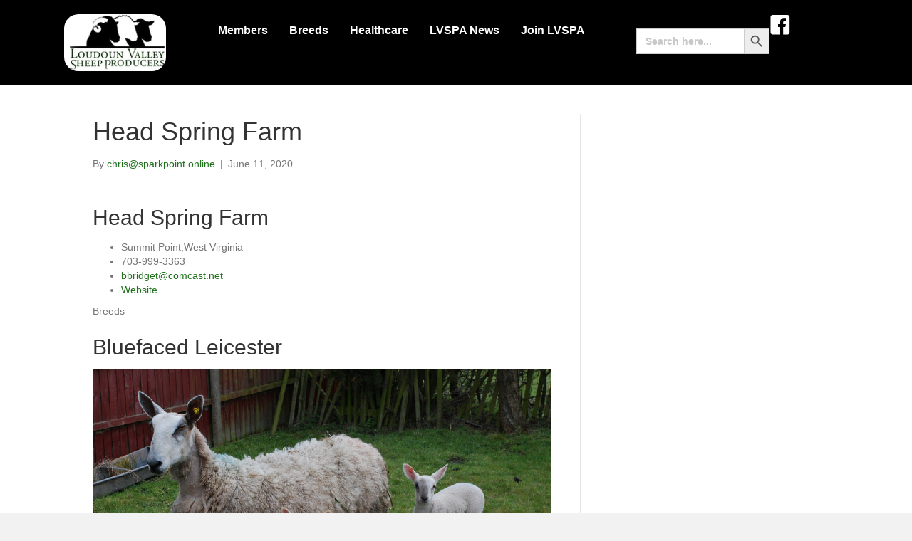

--- FILE ---
content_type: text/html; charset=UTF-8
request_url: https://lvspa.org/member/head-spring-farm/
body_size: 9319
content:
<!DOCTYPE html>
<html lang="en-US">
<head>
<meta charset="UTF-8" />
<meta name='viewport' content='width=device-width, initial-scale=1.0' />
<meta http-equiv='X-UA-Compatible' content='IE=edge' />
<link rel="profile" href="https://gmpg.org/xfn/11" />
<title>Head Spring Farm &#8211; Loudoun Valley Sheep Producers</title>
<meta name='robots' content='max-image-preview:large' />
<link rel="alternate" type="application/rss+xml" title="Loudoun Valley Sheep Producers &raquo; Feed" href="https://lvspa.org/feed/" />
<link rel="alternate" type="application/rss+xml" title="Loudoun Valley Sheep Producers &raquo; Comments Feed" href="https://lvspa.org/comments/feed/" />
<link rel="alternate" title="oEmbed (JSON)" type="application/json+oembed" href="https://lvspa.org/wp-json/oembed/1.0/embed?url=https%3A%2F%2Flvspa.org%2Fmember%2Fhead-spring-farm%2F" />
<link rel="alternate" title="oEmbed (XML)" type="text/xml+oembed" href="https://lvspa.org/wp-json/oembed/1.0/embed?url=https%3A%2F%2Flvspa.org%2Fmember%2Fhead-spring-farm%2F&#038;format=xml" />
<style id='wp-img-auto-sizes-contain-inline-css'>
img:is([sizes=auto i],[sizes^="auto," i]){contain-intrinsic-size:3000px 1500px}
/*# sourceURL=wp-img-auto-sizes-contain-inline-css */
</style>
<style id='wp-emoji-styles-inline-css'>

	img.wp-smiley, img.emoji {
		display: inline !important;
		border: none !important;
		box-shadow: none !important;
		height: 1em !important;
		width: 1em !important;
		margin: 0 0.07em !important;
		vertical-align: -0.1em !important;
		background: none !important;
		padding: 0 !important;
	}
/*# sourceURL=wp-emoji-styles-inline-css */
</style>
<style id='wp-block-library-inline-css'>
:root{--wp-block-synced-color:#7a00df;--wp-block-synced-color--rgb:122,0,223;--wp-bound-block-color:var(--wp-block-synced-color);--wp-editor-canvas-background:#ddd;--wp-admin-theme-color:#007cba;--wp-admin-theme-color--rgb:0,124,186;--wp-admin-theme-color-darker-10:#006ba1;--wp-admin-theme-color-darker-10--rgb:0,107,160.5;--wp-admin-theme-color-darker-20:#005a87;--wp-admin-theme-color-darker-20--rgb:0,90,135;--wp-admin-border-width-focus:2px}@media (min-resolution:192dpi){:root{--wp-admin-border-width-focus:1.5px}}.wp-element-button{cursor:pointer}:root .has-very-light-gray-background-color{background-color:#eee}:root .has-very-dark-gray-background-color{background-color:#313131}:root .has-very-light-gray-color{color:#eee}:root .has-very-dark-gray-color{color:#313131}:root .has-vivid-green-cyan-to-vivid-cyan-blue-gradient-background{background:linear-gradient(135deg,#00d084,#0693e3)}:root .has-purple-crush-gradient-background{background:linear-gradient(135deg,#34e2e4,#4721fb 50%,#ab1dfe)}:root .has-hazy-dawn-gradient-background{background:linear-gradient(135deg,#faaca8,#dad0ec)}:root .has-subdued-olive-gradient-background{background:linear-gradient(135deg,#fafae1,#67a671)}:root .has-atomic-cream-gradient-background{background:linear-gradient(135deg,#fdd79a,#004a59)}:root .has-nightshade-gradient-background{background:linear-gradient(135deg,#330968,#31cdcf)}:root .has-midnight-gradient-background{background:linear-gradient(135deg,#020381,#2874fc)}:root{--wp--preset--font-size--normal:16px;--wp--preset--font-size--huge:42px}.has-regular-font-size{font-size:1em}.has-larger-font-size{font-size:2.625em}.has-normal-font-size{font-size:var(--wp--preset--font-size--normal)}.has-huge-font-size{font-size:var(--wp--preset--font-size--huge)}.has-text-align-center{text-align:center}.has-text-align-left{text-align:left}.has-text-align-right{text-align:right}.has-fit-text{white-space:nowrap!important}#end-resizable-editor-section{display:none}.aligncenter{clear:both}.items-justified-left{justify-content:flex-start}.items-justified-center{justify-content:center}.items-justified-right{justify-content:flex-end}.items-justified-space-between{justify-content:space-between}.screen-reader-text{border:0;clip-path:inset(50%);height:1px;margin:-1px;overflow:hidden;padding:0;position:absolute;width:1px;word-wrap:normal!important}.screen-reader-text:focus{background-color:#ddd;clip-path:none;color:#444;display:block;font-size:1em;height:auto;left:5px;line-height:normal;padding:15px 23px 14px;text-decoration:none;top:5px;width:auto;z-index:100000}html :where(.has-border-color){border-style:solid}html :where([style*=border-top-color]){border-top-style:solid}html :where([style*=border-right-color]){border-right-style:solid}html :where([style*=border-bottom-color]){border-bottom-style:solid}html :where([style*=border-left-color]){border-left-style:solid}html :where([style*=border-width]){border-style:solid}html :where([style*=border-top-width]){border-top-style:solid}html :where([style*=border-right-width]){border-right-style:solid}html :where([style*=border-bottom-width]){border-bottom-style:solid}html :where([style*=border-left-width]){border-left-style:solid}html :where(img[class*=wp-image-]){height:auto;max-width:100%}:where(figure){margin:0 0 1em}html :where(.is-position-sticky){--wp-admin--admin-bar--position-offset:var(--wp-admin--admin-bar--height,0px)}@media screen and (max-width:600px){html :where(.is-position-sticky){--wp-admin--admin-bar--position-offset:0px}}

/*# sourceURL=wp-block-library-inline-css */
</style><style id='global-styles-inline-css'>
:root{--wp--preset--aspect-ratio--square: 1;--wp--preset--aspect-ratio--4-3: 4/3;--wp--preset--aspect-ratio--3-4: 3/4;--wp--preset--aspect-ratio--3-2: 3/2;--wp--preset--aspect-ratio--2-3: 2/3;--wp--preset--aspect-ratio--16-9: 16/9;--wp--preset--aspect-ratio--9-16: 9/16;--wp--preset--color--black: #000000;--wp--preset--color--cyan-bluish-gray: #abb8c3;--wp--preset--color--white: #ffffff;--wp--preset--color--pale-pink: #f78da7;--wp--preset--color--vivid-red: #cf2e2e;--wp--preset--color--luminous-vivid-orange: #ff6900;--wp--preset--color--luminous-vivid-amber: #fcb900;--wp--preset--color--light-green-cyan: #7bdcb5;--wp--preset--color--vivid-green-cyan: #00d084;--wp--preset--color--pale-cyan-blue: #8ed1fc;--wp--preset--color--vivid-cyan-blue: #0693e3;--wp--preset--color--vivid-purple: #9b51e0;--wp--preset--color--fl-heading-text: #333333;--wp--preset--color--fl-body-bg: #f2f2f2;--wp--preset--color--fl-body-text: #757575;--wp--preset--color--fl-accent: #20701d;--wp--preset--color--fl-accent-hover: #457045;--wp--preset--color--fl-topbar-bg: #ffffff;--wp--preset--color--fl-topbar-text: #000000;--wp--preset--color--fl-topbar-link: #2b7bb9;--wp--preset--color--fl-topbar-hover: #2b7bb9;--wp--preset--color--fl-header-bg: #ffffff;--wp--preset--color--fl-header-text: #000000;--wp--preset--color--fl-header-link: #2b7bb9;--wp--preset--color--fl-header-hover: #2b7bb9;--wp--preset--color--fl-nav-bg: #ffffff;--wp--preset--color--fl-nav-link: #2b7bb9;--wp--preset--color--fl-nav-hover: #2b7bb9;--wp--preset--color--fl-content-bg: #ffffff;--wp--preset--color--fl-footer-widgets-bg: #ffffff;--wp--preset--color--fl-footer-widgets-text: #000000;--wp--preset--color--fl-footer-widgets-link: #2b7bb9;--wp--preset--color--fl-footer-widgets-hover: #2b7bb9;--wp--preset--color--fl-footer-bg: #0a0a0a;--wp--preset--color--fl-footer-text: #ffffff;--wp--preset--color--fl-footer-link: #20701d;--wp--preset--color--fl-footer-hover: #457045;--wp--preset--gradient--vivid-cyan-blue-to-vivid-purple: linear-gradient(135deg,rgb(6,147,227) 0%,rgb(155,81,224) 100%);--wp--preset--gradient--light-green-cyan-to-vivid-green-cyan: linear-gradient(135deg,rgb(122,220,180) 0%,rgb(0,208,130) 100%);--wp--preset--gradient--luminous-vivid-amber-to-luminous-vivid-orange: linear-gradient(135deg,rgb(252,185,0) 0%,rgb(255,105,0) 100%);--wp--preset--gradient--luminous-vivid-orange-to-vivid-red: linear-gradient(135deg,rgb(255,105,0) 0%,rgb(207,46,46) 100%);--wp--preset--gradient--very-light-gray-to-cyan-bluish-gray: linear-gradient(135deg,rgb(238,238,238) 0%,rgb(169,184,195) 100%);--wp--preset--gradient--cool-to-warm-spectrum: linear-gradient(135deg,rgb(74,234,220) 0%,rgb(151,120,209) 20%,rgb(207,42,186) 40%,rgb(238,44,130) 60%,rgb(251,105,98) 80%,rgb(254,248,76) 100%);--wp--preset--gradient--blush-light-purple: linear-gradient(135deg,rgb(255,206,236) 0%,rgb(152,150,240) 100%);--wp--preset--gradient--blush-bordeaux: linear-gradient(135deg,rgb(254,205,165) 0%,rgb(254,45,45) 50%,rgb(107,0,62) 100%);--wp--preset--gradient--luminous-dusk: linear-gradient(135deg,rgb(255,203,112) 0%,rgb(199,81,192) 50%,rgb(65,88,208) 100%);--wp--preset--gradient--pale-ocean: linear-gradient(135deg,rgb(255,245,203) 0%,rgb(182,227,212) 50%,rgb(51,167,181) 100%);--wp--preset--gradient--electric-grass: linear-gradient(135deg,rgb(202,248,128) 0%,rgb(113,206,126) 100%);--wp--preset--gradient--midnight: linear-gradient(135deg,rgb(2,3,129) 0%,rgb(40,116,252) 100%);--wp--preset--font-size--small: 13px;--wp--preset--font-size--medium: 20px;--wp--preset--font-size--large: 36px;--wp--preset--font-size--x-large: 42px;--wp--preset--spacing--20: 0.44rem;--wp--preset--spacing--30: 0.67rem;--wp--preset--spacing--40: 1rem;--wp--preset--spacing--50: 1.5rem;--wp--preset--spacing--60: 2.25rem;--wp--preset--spacing--70: 3.38rem;--wp--preset--spacing--80: 5.06rem;--wp--preset--shadow--natural: 6px 6px 9px rgba(0, 0, 0, 0.2);--wp--preset--shadow--deep: 12px 12px 50px rgba(0, 0, 0, 0.4);--wp--preset--shadow--sharp: 6px 6px 0px rgba(0, 0, 0, 0.2);--wp--preset--shadow--outlined: 6px 6px 0px -3px rgb(255, 255, 255), 6px 6px rgb(0, 0, 0);--wp--preset--shadow--crisp: 6px 6px 0px rgb(0, 0, 0);}:where(.is-layout-flex){gap: 0.5em;}:where(.is-layout-grid){gap: 0.5em;}body .is-layout-flex{display: flex;}.is-layout-flex{flex-wrap: wrap;align-items: center;}.is-layout-flex > :is(*, div){margin: 0;}body .is-layout-grid{display: grid;}.is-layout-grid > :is(*, div){margin: 0;}:where(.wp-block-columns.is-layout-flex){gap: 2em;}:where(.wp-block-columns.is-layout-grid){gap: 2em;}:where(.wp-block-post-template.is-layout-flex){gap: 1.25em;}:where(.wp-block-post-template.is-layout-grid){gap: 1.25em;}.has-black-color{color: var(--wp--preset--color--black) !important;}.has-cyan-bluish-gray-color{color: var(--wp--preset--color--cyan-bluish-gray) !important;}.has-white-color{color: var(--wp--preset--color--white) !important;}.has-pale-pink-color{color: var(--wp--preset--color--pale-pink) !important;}.has-vivid-red-color{color: var(--wp--preset--color--vivid-red) !important;}.has-luminous-vivid-orange-color{color: var(--wp--preset--color--luminous-vivid-orange) !important;}.has-luminous-vivid-amber-color{color: var(--wp--preset--color--luminous-vivid-amber) !important;}.has-light-green-cyan-color{color: var(--wp--preset--color--light-green-cyan) !important;}.has-vivid-green-cyan-color{color: var(--wp--preset--color--vivid-green-cyan) !important;}.has-pale-cyan-blue-color{color: var(--wp--preset--color--pale-cyan-blue) !important;}.has-vivid-cyan-blue-color{color: var(--wp--preset--color--vivid-cyan-blue) !important;}.has-vivid-purple-color{color: var(--wp--preset--color--vivid-purple) !important;}.has-black-background-color{background-color: var(--wp--preset--color--black) !important;}.has-cyan-bluish-gray-background-color{background-color: var(--wp--preset--color--cyan-bluish-gray) !important;}.has-white-background-color{background-color: var(--wp--preset--color--white) !important;}.has-pale-pink-background-color{background-color: var(--wp--preset--color--pale-pink) !important;}.has-vivid-red-background-color{background-color: var(--wp--preset--color--vivid-red) !important;}.has-luminous-vivid-orange-background-color{background-color: var(--wp--preset--color--luminous-vivid-orange) !important;}.has-luminous-vivid-amber-background-color{background-color: var(--wp--preset--color--luminous-vivid-amber) !important;}.has-light-green-cyan-background-color{background-color: var(--wp--preset--color--light-green-cyan) !important;}.has-vivid-green-cyan-background-color{background-color: var(--wp--preset--color--vivid-green-cyan) !important;}.has-pale-cyan-blue-background-color{background-color: var(--wp--preset--color--pale-cyan-blue) !important;}.has-vivid-cyan-blue-background-color{background-color: var(--wp--preset--color--vivid-cyan-blue) !important;}.has-vivid-purple-background-color{background-color: var(--wp--preset--color--vivid-purple) !important;}.has-black-border-color{border-color: var(--wp--preset--color--black) !important;}.has-cyan-bluish-gray-border-color{border-color: var(--wp--preset--color--cyan-bluish-gray) !important;}.has-white-border-color{border-color: var(--wp--preset--color--white) !important;}.has-pale-pink-border-color{border-color: var(--wp--preset--color--pale-pink) !important;}.has-vivid-red-border-color{border-color: var(--wp--preset--color--vivid-red) !important;}.has-luminous-vivid-orange-border-color{border-color: var(--wp--preset--color--luminous-vivid-orange) !important;}.has-luminous-vivid-amber-border-color{border-color: var(--wp--preset--color--luminous-vivid-amber) !important;}.has-light-green-cyan-border-color{border-color: var(--wp--preset--color--light-green-cyan) !important;}.has-vivid-green-cyan-border-color{border-color: var(--wp--preset--color--vivid-green-cyan) !important;}.has-pale-cyan-blue-border-color{border-color: var(--wp--preset--color--pale-cyan-blue) !important;}.has-vivid-cyan-blue-border-color{border-color: var(--wp--preset--color--vivid-cyan-blue) !important;}.has-vivid-purple-border-color{border-color: var(--wp--preset--color--vivid-purple) !important;}.has-vivid-cyan-blue-to-vivid-purple-gradient-background{background: var(--wp--preset--gradient--vivid-cyan-blue-to-vivid-purple) !important;}.has-light-green-cyan-to-vivid-green-cyan-gradient-background{background: var(--wp--preset--gradient--light-green-cyan-to-vivid-green-cyan) !important;}.has-luminous-vivid-amber-to-luminous-vivid-orange-gradient-background{background: var(--wp--preset--gradient--luminous-vivid-amber-to-luminous-vivid-orange) !important;}.has-luminous-vivid-orange-to-vivid-red-gradient-background{background: var(--wp--preset--gradient--luminous-vivid-orange-to-vivid-red) !important;}.has-very-light-gray-to-cyan-bluish-gray-gradient-background{background: var(--wp--preset--gradient--very-light-gray-to-cyan-bluish-gray) !important;}.has-cool-to-warm-spectrum-gradient-background{background: var(--wp--preset--gradient--cool-to-warm-spectrum) !important;}.has-blush-light-purple-gradient-background{background: var(--wp--preset--gradient--blush-light-purple) !important;}.has-blush-bordeaux-gradient-background{background: var(--wp--preset--gradient--blush-bordeaux) !important;}.has-luminous-dusk-gradient-background{background: var(--wp--preset--gradient--luminous-dusk) !important;}.has-pale-ocean-gradient-background{background: var(--wp--preset--gradient--pale-ocean) !important;}.has-electric-grass-gradient-background{background: var(--wp--preset--gradient--electric-grass) !important;}.has-midnight-gradient-background{background: var(--wp--preset--gradient--midnight) !important;}.has-small-font-size{font-size: var(--wp--preset--font-size--small) !important;}.has-medium-font-size{font-size: var(--wp--preset--font-size--medium) !important;}.has-large-font-size{font-size: var(--wp--preset--font-size--large) !important;}.has-x-large-font-size{font-size: var(--wp--preset--font-size--x-large) !important;}
/*# sourceURL=global-styles-inline-css */
</style>

<style id='classic-theme-styles-inline-css'>
/*! This file is auto-generated */
.wp-block-button__link{color:#fff;background-color:#32373c;border-radius:9999px;box-shadow:none;text-decoration:none;padding:calc(.667em + 2px) calc(1.333em + 2px);font-size:1.125em}.wp-block-file__button{background:#32373c;color:#fff;text-decoration:none}
/*# sourceURL=/wp-includes/css/classic-themes.min.css */
</style>
<link rel='stylesheet' id='font-awesome-5-css' href='https://lvspa.org/wp-content/plugins/bb-plugin/fonts/fontawesome/5.15.4/css/all.min.css?ver=2.9.4.1' media='all' />
<link rel='stylesheet' id='ultimate-icons-css' href='https://lvspa.org/wp-content/uploads/sites/54/bb-plugin/icons/ultimate-icons/style.css?ver=2.9.4.1' media='all' />
<link rel='stylesheet' id='fl-builder-layout-bundle-8e1ce77319863868c26cd8b174d2d5b9-css' href='https://lvspa.org/wp-content/uploads/sites/54/bb-plugin/cache/8e1ce77319863868c26cd8b174d2d5b9-layout-bundle.css?ver=2.9.4.1-1.5.2.1' media='all' />
<link rel='stylesheet' id='ivory-search-styles-css' href='https://lvspa.org/wp-content/plugins/add-search-to-menu/public/css/ivory-search.min.css?ver=5.5.13' media='all' />
<link rel='stylesheet' id='jquery-magnificpopup-css' href='https://lvspa.org/wp-content/plugins/bb-plugin/css/jquery.magnificpopup.min.css?ver=2.9.4.1' media='all' />
<link rel='stylesheet' id='base-css' href='https://lvspa.org/wp-content/themes/bb-theme/css/base.min.css?ver=1.7.19.1' media='all' />
<link rel='stylesheet' id='fl-automator-skin-css' href='https://lvspa.org/wp-content/uploads/sites/54/bb-theme/skin-69364f89c9527.css?ver=1.7.19.1' media='all' />
<link rel='stylesheet' id='fl-child-theme-css' href='https://lvspa.org/wp-content/themes/bb-theme-child/style.css?ver=6.9' media='all' />
<script src="https://lvspa.org/wp-includes/js/jquery/jquery.min.js?ver=3.7.1" id="jquery-core-js"></script>
<script src="https://lvspa.org/wp-includes/js/jquery/jquery-migrate.min.js?ver=3.4.1" id="jquery-migrate-js"></script>
<link rel="https://api.w.org/" href="https://lvspa.org/wp-json/" /><link rel="EditURI" type="application/rsd+xml" title="RSD" href="https://lvspa.org/xmlrpc.php?rsd" />
<meta name="generator" content="sparkpoint.online 6.9 - https://lvspa.org" />
<link rel="canonical" href="https://lvspa.org/member/head-spring-farm/" />
<link rel='shortlink' href='https://lvspa.org/?p=472' />
<link rel='stylesheet' id='ivory-ajax-search-styles-css' href='https://lvspa.org/wp-content/plugins/add-search-to-menu/public/css/ivory-ajax-search.min.css?ver=5.5.13' media='all' />
</head>
<body class="wp-singular member-template-default single single-member postid-472 wp-theme-bb-theme wp-child-theme-bb-theme-child fl-builder-2-9-4-1 fl-themer-1-5-2-1 fl-theme-1-7-19-1 fl-no-js fl-theme-builder-header fl-theme-builder-header-main-header bb-theme fl-framework-base fl-preset-default fl-full-width fl-search-active" itemscope="itemscope" itemtype="https://schema.org/WebPage">
<a aria-label="Skip to content" class="fl-screen-reader-text" href="#fl-main-content">Skip to content</a><div class="fl-page">
	<header class="fl-builder-content fl-builder-content-105304 fl-builder-global-templates-locked" data-post-id="105304" data-type="header" data-sticky="0" data-sticky-on="" data-sticky-breakpoint="medium" data-shrink="0" data-overlay="0" data-overlay-bg="transparent" data-shrink-image-height="50px" role="banner" itemscope="itemscope" itemtype="http://schema.org/WPHeader"><div class="fl-row fl-row-full-width fl-row-bg-color fl-node-r1tvz6dpoywn fl-row-default-height fl-row-align-center" data-node="r1tvz6dpoywn">
	<div class="fl-row-content-wrap">
								<div class="fl-row-content fl-row-fixed-width fl-node-content">
		
<div class="fl-col-group fl-node-at65hzej9fdn" data-node="at65hzej9fdn">
			<div class="fl-col fl-node-1ad3exu6ym7p fl-col-bg-color fl-col-small" data-node="1ad3exu6ym7p">
	<div class="fl-col-content fl-node-content"><div class="fl-module fl-module-photo fl-node-h3t9rf54uos6" data-node="h3t9rf54uos6">
	<div class="fl-module-content fl-node-content">
		<div class="fl-photo fl-photo-align-center" itemscope itemtype="https://schema.org/ImageObject">
	<div class="fl-photo-content fl-photo-img-jpg">
				<a href="https://lvspa.org" target="_self" itemprop="url">
				<img loading="lazy" decoding="async" class="fl-photo-img wp-image-356 size-full" src="https://lvspa.org/wp-content/uploads/sites/54/logo_lvspa.jpg" alt="logo_lvspa" itemprop="image" height="134" width="241" title="logo_lvspa"  data-no-lazy="1" />
				</a>
					</div>
	</div>
	</div>
</div>
</div>
</div>
			<div class="fl-col fl-node-pdv4w6k071z9 fl-col-bg-color" data-node="pdv4w6k071z9">
	<div class="fl-col-content fl-node-content"><div class="fl-module fl-module-uabb-advanced-menu fl-node-ohnu0v14k378" data-node="ohnu0v14k378">
	<div class="fl-module-content fl-node-content">
			<div class="uabb-creative-menu
	 uabb-creative-menu-accordion-collapse	uabb-menu-default">
		<div class="uabb-creative-menu-mobile-toggle-container"><div class="uabb-creative-menu-mobile-toggle hamburger-label" tabindex="0"><div class="uabb-svg-container"><svg title="uabb-menu-toggle" version="1.1" class="hamburger-menu" xmlns="https://www.w3.org/2000/svg" xmlns:xlink="https://www.w3.org/1999/xlink" viewBox="0 0 50 50">
<rect class="uabb-hamburger-menu-top" width="50" height="10"/>
<rect class="uabb-hamburger-menu-middle" y="20" width="50" height="10"/>
<rect class="uabb-hamburger-menu-bottom" y="40" width="50" height="10"/>
</svg>
</div><span class="uabb-creative-menu-mobile-toggle-label">Menu</span></div></div>			<div class="uabb-clear"></div>
					<ul id="menu-main-menu" class="menu uabb-creative-menu-horizontal uabb-toggle-none"><li id="menu-item-463" class="menu-item menu-item-type-post_type menu-item-object-page uabb-creative-menu uabb-cm-style"><a href="https://lvspa.org/members/"><span class="menu-item-text">Members</span></a></li>
<li id="menu-item-193" class="menu-item menu-item-type-post_type menu-item-object-page uabb-creative-menu uabb-cm-style"><a href="https://lvspa.org/breeds/"><span class="menu-item-text">Breeds</span></a></li>
<li id="menu-item-434" class="menu-item menu-item-type-post_type menu-item-object-page uabb-creative-menu uabb-cm-style"><a href="https://lvspa.org/healthcare/"><span class="menu-item-text">Healthcare</span></a></li>
<li id="menu-item-105303" class="menu-item menu-item-type-post_type menu-item-object-page uabb-creative-menu uabb-cm-style"><a href="https://lvspa.org/lvspa-news/"><span class="menu-item-text">LVSPA News</span></a></li>
<li id="menu-item-537" class="menu-item menu-item-type-post_type menu-item-object-page uabb-creative-menu uabb-cm-style"><a href="https://lvspa.org/join-lvspa/"><span class="menu-item-text">Join LVSPA</span></a></li>
</ul>	</div>

		</div>
</div>
</div>
</div>
			<div class="fl-col fl-node-kzgmpu1a4xfw fl-col-bg-color fl-col-small" data-node="kzgmpu1a4xfw">
	<div class="fl-col-content fl-node-content"><div class="fl-module fl-module-widget fl-node-46wmtzn9eu7r fl-visible-desktop fl-visible-large fl-visible-medium" data-node="46wmtzn9eu7r">
	<div class="fl-module-content fl-node-content">
		<div class="fl-widget">
<div class="widget widget_is_search widget_search"><h2 class="widgettitle"> </h2><form data-min-no-for-search=1 data-result-box-max-height=400 data-form-id=609 class="is-search-form is-form-style is-form-style-3 is-form-id-609 is-ajax-search" action="https://lvspa.org/" method="get" role="search" ><label for="is-search-input-609"><span class="is-screen-reader-text">Search for:</span><input  type="search" id="is-search-input-609" name="s" value="" class="is-search-input" placeholder="Search here..." autocomplete=off /><span class="is-loader-image" style="display: none;background-image:url(https://lvspa.org/wp-content/plugins/add-search-to-menu/public/images/spinner.gif);" ></span></label><button type="submit" class="is-search-submit"><span class="is-screen-reader-text">Search Button</span><span class="is-search-icon"><svg focusable="false" aria-label="Search" xmlns="http://www.w3.org/2000/svg" viewBox="0 0 24 24" width="24px"><path d="M15.5 14h-.79l-.28-.27C15.41 12.59 16 11.11 16 9.5 16 5.91 13.09 3 9.5 3S3 5.91 3 9.5 5.91 16 9.5 16c1.61 0 3.09-.59 4.23-1.57l.27.28v.79l5 4.99L20.49 19l-4.99-5zm-6 0C7.01 14 5 11.99 5 9.5S7.01 5 9.5 5 14 7.01 14 9.5 11.99 14 9.5 14z"></path></svg></span></button><input type="hidden" name="id" value="609" /></form></div></div>
	</div>
</div>
</div>
</div>
			<div class="fl-col fl-node-f0omdwvk5z9r fl-col-bg-color fl-col-small" data-node="f0omdwvk5z9r">
	<div class="fl-col-content fl-node-content"><div class="fl-module fl-module-icon fl-node-5ukfqet9z1hb fl-visible-desktop fl-visible-large fl-visible-medium" data-node="5ukfqet9z1hb">
	<div class="fl-module-content fl-node-content">
		<div class="fl-icon-wrap">
	<span class="fl-icon">
								<a href="https://www.facebook.com/loudounvalleysheep/" target="_self">
							<i class="ua-icon ua-icon-facebook2" aria-hidden="true"></i>
						</a>
			</span>
	</div>
	</div>
</div>
</div>
</div>
	</div>
		</div>
	</div>
</div>
</header><div class="uabb-js-breakpoint" style="display: none;"></div>	<div id="fl-main-content" class="fl-page-content" itemprop="mainContentOfPage" role="main">

		
<div class="container">
	<div class="row">

		
		<div class="fl-content fl-content-left col-md-8">
			<article class="fl-post post-472 member type-member status-publish hentry" id="fl-post-472" itemscope itemtype="https://schema.org/BlogPosting">

	
	<header class="fl-post-header">
		<h1 class="fl-post-title" itemprop="headline">
			Head Spring Farm					</h1>
		<div class="fl-post-meta fl-post-meta-top"><span class="fl-post-author">By <a href="https://lvspa.org/author/chrissparkpoint-online/"><span>chris@sparkpoint.online</span></a></span><span class="fl-sep"> | </span><span class="fl-post-date">June 11, 2020</span></div><meta itemscope itemprop="mainEntityOfPage" itemtype="https://schema.org/WebPage" itemid="https://lvspa.org/member/head-spring-farm/" content="Head Spring Farm" /><meta itemprop="datePublished" content="2020-06-11" /><meta itemprop="dateModified" content="2021-01-21" /><div itemprop="publisher" itemscope itemtype="https://schema.org/Organization"><meta itemprop="name" content="Loudoun Valley Sheep Producers"></div><div itemscope itemprop="author" itemtype="https://schema.org/Person"><meta itemprop="url" content="https://lvspa.org/author/chrissparkpoint-online/" /><meta itemprop="name" content="chris@sparkpoint.online" /></div><div itemprop="interactionStatistic" itemscope itemtype="https://schema.org/InteractionCounter"><meta itemprop="interactionType" content="https://schema.org/CommentAction" /><meta itemprop="userInteractionCount" content="0" /></div>	</header><!-- .fl-post-header -->

	
	
	<div class="fl-post-content clearfix" itemprop="text">
		<article id="member">
	
		<div class="has-page">
		
	<header>
		
		<h2><a href="https://lvspa.org/member/head-spring-farm/" title="Head Spring Farm">Head Spring Farm</a></h2>
		
	</header>
  <div class="member-detail">
    <ul>
		<li>Summit Point,West Virginia</li>
		<li>703-999-3363</li>
		<li><a href="mailto:bbridget@comcast.net" target="_blank" rel="noopener noreferrer">bbridget@comcast.net</a></li>
		
			<li><a href="http://www.bridgetsfarmcart.com" target="_blank" rel="noopener noreferrer">Website</a></li>
		
	</ul>
  </div>
  <div class="farm-detail">
		<!--<div class="products">Farm Products: </div>-->
	</div>
</div>
	
	<span>Breeds</span>
	<div class="breeds">
	
	<div id="farmBreed">
	<header>
		<h2><a href="https://lvspa.org/breed/bluefaced-leicester/" title="Bluefaced Leicester">Bluefaced Leicester</a></h2>
		<img decoding="async" src="https://lvspa.org/wp-content/uploads/sites/54/bluefaced-leicester.png" />
	</header>
	<div class="breed-purpose">
		<div class="excerpt"><p>The Bluefaced Leicester is of the English Longwool type of sheep.  They originated from Border Leicester individuals selected for the blue face (white hairs on black skin) and finer fleeces.  The wool is classed as demi-luster and fine.</p>
</div>
	</div>
	</div>
	
	<div id="farmBreed">
	<header>
		<h2><a href="https://lvspa.org/breed/border-leicester/" title="Border Leicester">Border Leicester</a></h2>
		<img decoding="async" src="https://lvspa.org/wp-content/uploads/sites/54/border-leicester.jpg" />
	</header>
	<div class="breed-purpose">
		<div class="excerpt"><p>Border Leicester sheep with long, lustrous wool have been in Leicestershire, England since the earliest recorded history of the British Isles and are responsible for the improvement and development of other longwool breeds.  They yield a long-stapled, lustrous, coarse wool that is much in demand by hand spinners.</p>
</div>
	</div>
	</div>
	
	<div id="farmBreed">
	<header>
		<h2><a href="https://lvspa.org/breed/cormo/" title="Cormo">Cormo</a></h2>
		<img decoding="async" src="https://lvspa.org/wp-content/uploads/sites/54/cormo.jpg" />
	</header>
	<div class="breed-purpose">
		<div class="excerpt"><p>The Cormo was developed in the earlier part of the 1960′s in Tasmania, Australia. To arrive at the current day Cormo rams of the Corriedale breed were crossed with Superfine Saxon Merinos. The name Cormo is from the names of two of the parent breeds, Corriedale and Merino.  They are a polled breed.</p>
</div>
	</div>
	</div>
	
	<div id="farmBreed">
	<header>
		<h2><a href="https://lvspa.org/breed/east-friesian/" title="East Friesian">East Friesian</a></h2>
		<img decoding="async" src="https://lvspa.org/wp-content/uploads/sites/54/Image-11.jpg" />
	</header>
	<div class="breed-purpose">
		<div class="excerpt"></div>
	</div>
	</div>
	
	<div id="farmBreed">
	<header>
		<h2><a href="https://lvspa.org/breed/finnsheep/" title="Finnsheep">Finnsheep</a></h2>
		<img decoding="async" src="https://lvspa.org/wp-content/uploads/sites/54/finnsheep.jpg" />
	</header>
	<div class="breed-purpose">
		<div class="excerpt"><p>Finnsheep or Finnish Landrace, as they are known in their native country of Finland are considered to be several hundred years old, descending from the Mouflon that live in the wild on Sardinia and Corsica and also said to be related to other Scandinavian short-tailed sheep.</p>
</div>
	</div>
	</div>
	
	<div id="farmBreed">
	<header>
		<h2><a href="https://lvspa.org/breed/jacob/" title="Jacob">Jacob</a></h2>
		<img decoding="async" src="https://lvspa.org/wp-content/uploads/sites/54/jacob.jpg" />
	</header>
	<div class="breed-purpose">
		<div class="excerpt"><p>The Jacob sheep is a rare breed of small, colored with white spots, multi-horned sheep.  Jacobs are usually raised for their wool, meat, and hides. They are also kept as pets and ornamental animals, and have been used as guard animals to protect farm property from theft or vandalism and defend other livestock against predators.</p>
</div>
	</div>
	</div>
	
	<div id="farmBreed">
	<header>
		<h2><a href="https://lvspa.org/breed/shetland/" title="Shetland">Shetland</a></h2>
		<img decoding="async" src="https://lvspa.org/wp-content/uploads/sites/54/shetland.jpg" />
	</header>
	<div class="breed-purpose">
		<div class="excerpt"><p>The Shetland is a primitive, unimproved breed noted for its natural hardiness, lambing ease, longevity, and ability to survive under harsh conditions. It is one of the smallest breeds of sheep.</p>
</div>
	</div>
	</div>
	
	
</div>
</article>	</div><!-- .fl-post-content -->

	
	<div class="fl-post-meta fl-post-meta-bottom"><div class="fl-post-cats-tags"></div></div>		
</article>


<!-- .fl-post -->
		</div>

		<div class="fl-sidebar  fl-sidebar-right fl-sidebar-display-desktop col-md-4" itemscope="itemscope" itemtype="https://schema.org/WPSideBar">
			</div>

	</div>
</div>


	</div><!-- .fl-page-content -->
		<footer class="fl-page-footer-wrap" itemscope="itemscope" itemtype="https://schema.org/WPFooter"  role="contentinfo">
		<div class="fl-page-footer">
	<div class="fl-page-footer-container container">
		<div class="fl-page-footer-row row">
			<div class="col-md-12 text-center clearfix"><div class="fl-page-footer-text fl-page-footer-text-1">&copy 2025 Loudoun Valley Sheep Producers Association | <a href="https://www.facebook.com/loudounvalleysheep/" class="fa-stack icon-facebook-f" target="_blank" rel="noopener noreferrer"><span class="sr-only">Facebook</span>
					<i aria-hidden="true" class="fas fa-square fa-stack-2x mono"></i>
					<i aria-hidden="true" class="fab fa-facebook-f mono fa-stack-1x fa-inverse"></i>
					</a></div></div>					</div>
	</div>
</div><!-- .fl-page-footer -->
	</footer>
		</div><!-- .fl-page -->
<script type="speculationrules">
{"prefetch":[{"source":"document","where":{"and":[{"href_matches":"/*"},{"not":{"href_matches":["/wp-*.php","/wp-admin/*","/wp-content/uploads/sites/54/*","/wp-content/*","/wp-content/plugins/*","/wp-content/themes/bb-theme-child/*","/wp-content/themes/bb-theme/*","/*\\?(.+)"]}},{"not":{"selector_matches":"a[rel~=\"nofollow\"]"}},{"not":{"selector_matches":".no-prefetch, .no-prefetch a"}}]},"eagerness":"conservative"}]}
</script>

			<script type="text/javascript">
				var _paq = _paq || [];
				_paq.push(["setDocumentTitle", "54/" + document.title]);
	_paq.push(["setCookieDomain", "*.sparkpoint.online"]);
	_paq.push(["setDomains", "*.sparkpoint.online"]);
	_paq.push(['setCustomDimension', 1, '{"ID":1,"name":"chris@sparkpoint.online","avatar":"bae72d440dc83b209c853ef2f7a30446"}']);
				_paq.push(['trackPageView']);
								(function () {
					var u = "https://analytics3.wpmudev.com/";
					_paq.push(['setTrackerUrl', u + 'track/']);
					_paq.push(['setSiteId', '15639']);
					var d   = document, g = d.createElement('script'), s = d.getElementsByTagName('script')[0];
					g.type  = 'text/javascript';
					g.async = true;
					g.defer = true;
					g.src   = 'https://analytics.wpmucdn.com/matomo.js';
					s.parentNode.insertBefore(g, s);
				})();
			</script>
			<script src="https://lvspa.org/wp-content/plugins/bb-plugin/js/jquery.imagesloaded.min.js?ver=2.9.4.1" id="imagesloaded-js"></script>
<script src="https://lvspa.org/wp-content/plugins/bb-plugin/js/jquery.ba-throttle-debounce.min.js?ver=2.9.4.1" id="jquery-throttle-js"></script>
<script src="https://lvspa.org/wp-content/uploads/sites/54/bb-plugin/cache/2f2a37f33bcd9569c4d05549674484ef-layout-bundle.js?ver=2.9.4.1-1.5.2.1" id="fl-builder-layout-bundle-2f2a37f33bcd9569c4d05549674484ef-js"></script>
<script src="https://lvspa.org/wp-content/plugins/bb-plugin/js/jquery.magnificpopup.min.js?ver=2.9.4.1" id="jquery-magnificpopup-js"></script>
<script src="https://lvspa.org/wp-content/plugins/bb-plugin/js/jquery.fitvids.min.js?ver=1.2" id="jquery-fitvids-js"></script>
<script id="fl-automator-js-extra">
var themeopts = {"medium_breakpoint":"992","mobile_breakpoint":"768","lightbox":"enabled","scrollTopPosition":"800"};
//# sourceURL=fl-automator-js-extra
</script>
<script src="https://lvspa.org/wp-content/themes/bb-theme/js/theme.min.js?ver=1.7.19.1" id="fl-automator-js"></script>
<script id="ivory-search-scripts-js-extra">
var IvorySearchVars = {"is_analytics_enabled":"1"};
//# sourceURL=ivory-search-scripts-js-extra
</script>
<script src="https://lvspa.org/wp-content/plugins/add-search-to-menu/public/js/ivory-search.min.js?ver=5.5.13" id="ivory-search-scripts-js"></script>
<script id="ivory-ajax-search-scripts-js-extra">
var IvoryAjaxVars = {"ajaxurl":"https://lvspa.org/wp-admin/admin-ajax.php","ajax_nonce":"ffeb0d1c2c"};
//# sourceURL=ivory-ajax-search-scripts-js-extra
</script>
<script src="https://lvspa.org/wp-content/plugins/add-search-to-menu/public/js/ivory-ajax-search.min.js?ver=5.5.13" id="ivory-ajax-search-scripts-js"></script>
<script id="wp-emoji-settings" type="application/json">
{"baseUrl":"https://s.w.org/images/core/emoji/17.0.2/72x72/","ext":".png","svgUrl":"https://s.w.org/images/core/emoji/17.0.2/svg/","svgExt":".svg","source":{"concatemoji":"https://lvspa.org/wp-includes/js/wp-emoji-release.min.js?ver=6.9"}}
</script>
<script type="module">
/*! This file is auto-generated */
const a=JSON.parse(document.getElementById("wp-emoji-settings").textContent),o=(window._wpemojiSettings=a,"wpEmojiSettingsSupports"),s=["flag","emoji"];function i(e){try{var t={supportTests:e,timestamp:(new Date).valueOf()};sessionStorage.setItem(o,JSON.stringify(t))}catch(e){}}function c(e,t,n){e.clearRect(0,0,e.canvas.width,e.canvas.height),e.fillText(t,0,0);t=new Uint32Array(e.getImageData(0,0,e.canvas.width,e.canvas.height).data);e.clearRect(0,0,e.canvas.width,e.canvas.height),e.fillText(n,0,0);const a=new Uint32Array(e.getImageData(0,0,e.canvas.width,e.canvas.height).data);return t.every((e,t)=>e===a[t])}function p(e,t){e.clearRect(0,0,e.canvas.width,e.canvas.height),e.fillText(t,0,0);var n=e.getImageData(16,16,1,1);for(let e=0;e<n.data.length;e++)if(0!==n.data[e])return!1;return!0}function u(e,t,n,a){switch(t){case"flag":return n(e,"\ud83c\udff3\ufe0f\u200d\u26a7\ufe0f","\ud83c\udff3\ufe0f\u200b\u26a7\ufe0f")?!1:!n(e,"\ud83c\udde8\ud83c\uddf6","\ud83c\udde8\u200b\ud83c\uddf6")&&!n(e,"\ud83c\udff4\udb40\udc67\udb40\udc62\udb40\udc65\udb40\udc6e\udb40\udc67\udb40\udc7f","\ud83c\udff4\u200b\udb40\udc67\u200b\udb40\udc62\u200b\udb40\udc65\u200b\udb40\udc6e\u200b\udb40\udc67\u200b\udb40\udc7f");case"emoji":return!a(e,"\ud83e\u1fac8")}return!1}function f(e,t,n,a){let r;const o=(r="undefined"!=typeof WorkerGlobalScope&&self instanceof WorkerGlobalScope?new OffscreenCanvas(300,150):document.createElement("canvas")).getContext("2d",{willReadFrequently:!0}),s=(o.textBaseline="top",o.font="600 32px Arial",{});return e.forEach(e=>{s[e]=t(o,e,n,a)}),s}function r(e){var t=document.createElement("script");t.src=e,t.defer=!0,document.head.appendChild(t)}a.supports={everything:!0,everythingExceptFlag:!0},new Promise(t=>{let n=function(){try{var e=JSON.parse(sessionStorage.getItem(o));if("object"==typeof e&&"number"==typeof e.timestamp&&(new Date).valueOf()<e.timestamp+604800&&"object"==typeof e.supportTests)return e.supportTests}catch(e){}return null}();if(!n){if("undefined"!=typeof Worker&&"undefined"!=typeof OffscreenCanvas&&"undefined"!=typeof URL&&URL.createObjectURL&&"undefined"!=typeof Blob)try{var e="postMessage("+f.toString()+"("+[JSON.stringify(s),u.toString(),c.toString(),p.toString()].join(",")+"));",a=new Blob([e],{type:"text/javascript"});const r=new Worker(URL.createObjectURL(a),{name:"wpTestEmojiSupports"});return void(r.onmessage=e=>{i(n=e.data),r.terminate(),t(n)})}catch(e){}i(n=f(s,u,c,p))}t(n)}).then(e=>{for(const n in e)a.supports[n]=e[n],a.supports.everything=a.supports.everything&&a.supports[n],"flag"!==n&&(a.supports.everythingExceptFlag=a.supports.everythingExceptFlag&&a.supports[n]);var t;a.supports.everythingExceptFlag=a.supports.everythingExceptFlag&&!a.supports.flag,a.supports.everything||((t=a.source||{}).concatemoji?r(t.concatemoji):t.wpemoji&&t.twemoji&&(r(t.twemoji),r(t.wpemoji)))});
//# sourceURL=https://lvspa.org/wp-includes/js/wp-emoji-loader.min.js
</script>
</body>
</html>
